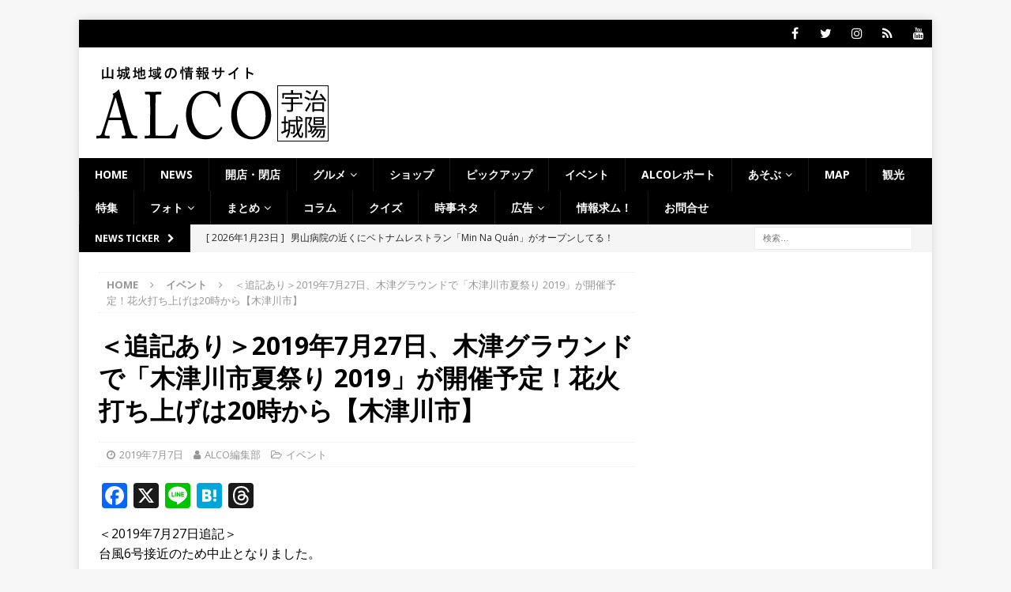

--- FILE ---
content_type: text/html; charset=utf-8
request_url: https://www.google.com/recaptcha/api2/aframe
body_size: 259
content:
<!DOCTYPE HTML><html><head><meta http-equiv="content-type" content="text/html; charset=UTF-8"></head><body><script nonce="QGio8RwhB192YA5jCRckeA">/** Anti-fraud and anti-abuse applications only. See google.com/recaptcha */ try{var clients={'sodar':'https://pagead2.googlesyndication.com/pagead/sodar?'};window.addEventListener("message",function(a){try{if(a.source===window.parent){var b=JSON.parse(a.data);var c=clients[b['id']];if(c){var d=document.createElement('img');d.src=c+b['params']+'&rc='+(localStorage.getItem("rc::a")?sessionStorage.getItem("rc::b"):"");window.document.body.appendChild(d);sessionStorage.setItem("rc::e",parseInt(sessionStorage.getItem("rc::e")||0)+1);localStorage.setItem("rc::h",'1769242469697');}}}catch(b){}});window.parent.postMessage("_grecaptcha_ready", "*");}catch(b){}</script></body></html>

--- FILE ---
content_type: text/javascript; charset=UTF-8
request_url: https://yads.yjtag.yahoo.co.jp/yda?adprodset=28198_534908-567771-600810&cb=1769242471915&cu=https%3A%2F%2Falco-uj.com%2Fevent-kd20190706%2F&p_elem=ad1&pv_id=c26aa606452e1de923a8d097f3f24f83&suid=929b12ef-9fa3-4f5d-8917-36aa58ac1e0f&u=https%3A%2F%2Falco-uj.com%2Fevent-kd20190706%2F
body_size: -6
content:
yadsRenderAd_v2([],{"adprodset_code":"28198_534908-567771-600810","callback":"","js_file_name":"","noad_callback":"","output_type":"js_frame"});

--- FILE ---
content_type: text/javascript; charset=UTF-8
request_url: https://yads.yjtag.yahoo.co.jp/tag?s=28198_534908&fr_id=yads_4200767-0&p_elem=ad1&u=https%3A%2F%2Falco-uj.com%2Fevent-kd20190706%2F&pv_ts=1769242468592&cu=https%3A%2F%2Falco-uj.com%2Fevent-kd20190706%2F&suid=929b12ef-9fa3-4f5d-8917-36aa58ac1e0f
body_size: 872
content:
yadsDispatchDeliverProduct({"dsCode":"28198_534908","patternCode":"28198_534908-567771","outputType":"js_frame","targetID":"ad1","requestID":"c26aa606452e1de923a8d097f3f24f83","products":[{"adprodsetCode":"28198_534908-567771-600826","adprodType":12,"adTag":"<script onerror=\"YJ_YADS.passback()\" type=\"text/javascript\" src=\"//yj-a.p.adnxs.com/ttj?id=20879293&position=below&rla=SSP_FP_CODE_RLA&rlb=SSP_FP_CODE_RLB&size=300x250\"></script>","width":"300","height":"250"},{"adprodsetCode":"28198_534908-567771-600810","adprodType":3,"adTag":"<script onerror='YJ_YADS.passback()' src='https://yads.yjtag.yahoo.co.jp/yda?adprodset=28198_534908-567771-600810&cb=1769242471915&cu=https%3A%2F%2Falco-uj.com%2Fevent-kd20190706%2F&p_elem=ad1&pv_id=c26aa606452e1de923a8d097f3f24f83&suid=929b12ef-9fa3-4f5d-8917-36aa58ac1e0f&u=https%3A%2F%2Falco-uj.com%2Fevent-kd20190706%2F' type='text/javascript'></script>","width":"300","height":"250","iframeFlag":1},{"adprodsetCode":"28198_534908-567771-600811","adprodType":5,"adTag":"<a href=\"http://promotionalads.yahoo.co.jp/quality/\" target=\"_top\">\n  <img src=\"//s.yimg.jp/images/im/innerad/QC_300_250.jpg\" width=\"300\" height=\"250\" border=\"0\">\n  </img>\n</a>","width":"300","height":"250"}],"measurable":1,"frameTag":"<div style=\"text-align:center;\"><iframe src=\"https://s.yimg.jp/images/listing/tool/yads/yads-iframe.html?s=28198_534908&fr_id=yads_4200767-0&p_elem=ad1&u=https%3A%2F%2Falco-uj.com%2Fevent-kd20190706%2F&pv_ts=1769242468592&cu=https%3A%2F%2Falco-uj.com%2Fevent-kd20190706%2F&suid=929b12ef-9fa3-4f5d-8917-36aa58ac1e0f\" style=\"border:none;clear:both;display:block;margin:auto;overflow:hidden\" allowtransparency=\"true\" data-resize-frame=\"true\" frameborder=\"0\" height=\"250\" id=\"yads_4200767-0\" name=\"yads_4200767-0\" scrolling=\"no\" title=\"Ad Content\" width=\"300\" allow=\"fullscreen; attribution-reporting\" allowfullscreen loading=\"eager\" ></iframe></div>"});